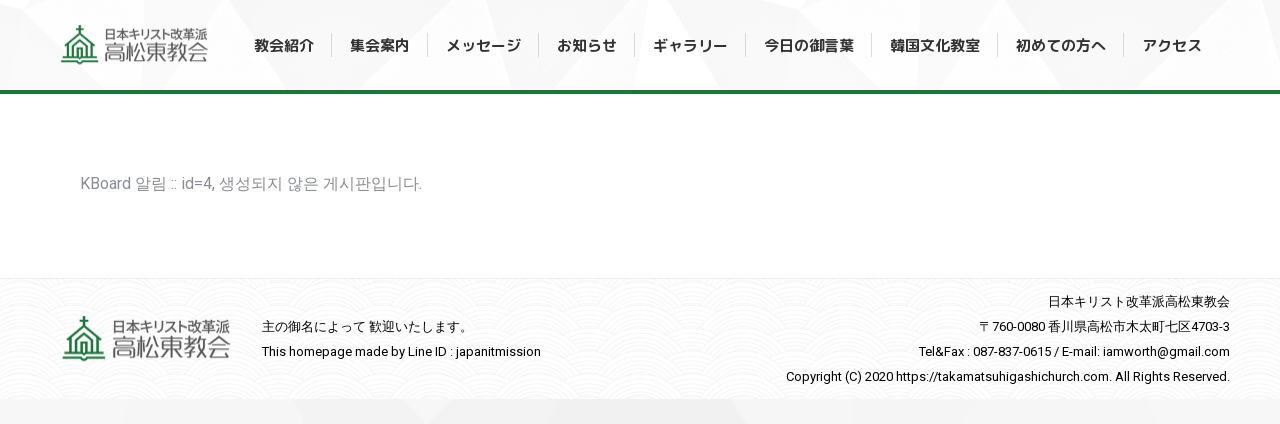

--- FILE ---
content_type: text/html; charset=UTF-8
request_url: https://takamatsuhigashichurch.com/%E3%82%B9%E3%82%B1%E3%82%B8%E3%83%A5%E3%83%BC%E3%83%AB/?mod=document&uid=80
body_size: 63302
content:
<!DOCTYPE html>
<!--[if !(IE 6) | !(IE 7) | !(IE 8)  ]><!-->
<html lang="ja" class="no-js">
<!--<![endif]-->
<head>
	<meta charset="UTF-8" />
		<meta name="viewport" content="width=device-width, initial-scale=1, maximum-scale=1, user-scalable=0">
			<link rel="profile" href="https://gmpg.org/xfn/11" />
	<meta name='robots' content='index, follow, max-image-preview:large, max-snippet:-1, max-video-preview:-1' />
	<style>img:is([sizes="auto" i], [sizes^="auto," i]) { contain-intrinsic-size: 3000px 1500px }</style>
	
	<!-- This site is optimized with the Yoast SEO plugin v26.8 - https://yoast.com/product/yoast-seo-wordpress/ -->
	<title>スケジュール - 高松東教会</title>
	<link rel="canonical" href="https://takamatsuhigashichurch.com/スケジュール/" />
	<meta property="og:locale" content="ja_JP" />
	<meta property="og:type" content="article" />
	<meta property="og:title" content="スケジュール - 高松東教会" />
	<meta property="og:url" content="https://takamatsuhigashichurch.com/スケジュール/" />
	<meta property="og:site_name" content="高松東教会" />
	<meta property="article:modified_time" content="2024-08-05T10:40:00+00:00" />
	<meta name="twitter:card" content="summary_large_image" />
	<script type="application/ld+json" class="yoast-schema-graph">{"@context":"https://schema.org","@graph":[{"@type":"WebPage","@id":"https://takamatsuhigashichurch.com/%e3%82%b9%e3%82%b1%e3%82%b8%e3%83%a5%e3%83%bc%e3%83%ab/","url":"https://takamatsuhigashichurch.com/%e3%82%b9%e3%82%b1%e3%82%b8%e3%83%a5%e3%83%bc%e3%83%ab/","name":"スケジュール - 高松東教会","isPartOf":{"@id":"https://takamatsuhigashichurch.com/#website"},"datePublished":"2020-06-24T06:10:03+00:00","dateModified":"2024-08-05T10:40:00+00:00","breadcrumb":{"@id":"https://takamatsuhigashichurch.com/%e3%82%b9%e3%82%b1%e3%82%b8%e3%83%a5%e3%83%bc%e3%83%ab/#breadcrumb"},"inLanguage":"ja","potentialAction":[{"@type":"ReadAction","target":["https://takamatsuhigashichurch.com/%e3%82%b9%e3%82%b1%e3%82%b8%e3%83%a5%e3%83%bc%e3%83%ab/"]}]},{"@type":"BreadcrumbList","@id":"https://takamatsuhigashichurch.com/%e3%82%b9%e3%82%b1%e3%82%b8%e3%83%a5%e3%83%bc%e3%83%ab/#breadcrumb","itemListElement":[{"@type":"ListItem","position":1,"name":"ホーム","item":"https://takamatsuhigashichurch.com/"},{"@type":"ListItem","position":2,"name":"スケジュール"}]},{"@type":"WebSite","@id":"https://takamatsuhigashichurch.com/#website","url":"https://takamatsuhigashichurch.com/","name":"高松東教会","description":"本キリスト改革派","publisher":{"@id":"https://takamatsuhigashichurch.com/#organization"},"potentialAction":[{"@type":"SearchAction","target":{"@type":"EntryPoint","urlTemplate":"https://takamatsuhigashichurch.com/?s={search_term_string}"},"query-input":{"@type":"PropertyValueSpecification","valueRequired":true,"valueName":"search_term_string"}}],"inLanguage":"ja"},{"@type":"Organization","@id":"https://takamatsuhigashichurch.com/#organization","name":"高松東教会","url":"https://takamatsuhigashichurch.com/","logo":{"@type":"ImageObject","inLanguage":"ja","@id":"https://takamatsuhigashichurch.com/#/schema/logo/image/","url":"https://takamatsuhigashichurch.com/wp-content/uploads/2025/01/350_logo.png","contentUrl":"https://takamatsuhigashichurch.com/wp-content/uploads/2025/01/350_logo.png","width":350,"height":109,"caption":"高松東教会"},"image":{"@id":"https://takamatsuhigashichurch.com/#/schema/logo/image/"}}]}</script>
	<!-- / Yoast SEO plugin. -->



<!-- WordPress KBoard plugin 6.6 - https://www.cosmosfarm.com/products/kboard -->
<link rel="alternate" href="https://takamatsuhigashichurch.com/wp-content/plugins/kboard/rss.php" type="application/rss+xml" title="高松東教会 &raquo; KBoard 全体フィード">
<!-- WordPress KBoard plugin 6.6 - https://www.cosmosfarm.com/products/kboard -->

<link rel='dns-prefetch' href='//t1.daumcdn.net' />
<link rel='dns-prefetch' href='//fonts.googleapis.com' />
<script>
window._wpemojiSettings = {"baseUrl":"https:\/\/s.w.org\/images\/core\/emoji\/15.0.3\/72x72\/","ext":".png","svgUrl":"https:\/\/s.w.org\/images\/core\/emoji\/15.0.3\/svg\/","svgExt":".svg","source":{"concatemoji":"https:\/\/takamatsuhigashichurch.com\/wp-includes\/js\/wp-emoji-release.min.js?ver=6.7.4"}};
/*! This file is auto-generated */
!function(i,n){var o,s,e;function c(e){try{var t={supportTests:e,timestamp:(new Date).valueOf()};sessionStorage.setItem(o,JSON.stringify(t))}catch(e){}}function p(e,t,n){e.clearRect(0,0,e.canvas.width,e.canvas.height),e.fillText(t,0,0);var t=new Uint32Array(e.getImageData(0,0,e.canvas.width,e.canvas.height).data),r=(e.clearRect(0,0,e.canvas.width,e.canvas.height),e.fillText(n,0,0),new Uint32Array(e.getImageData(0,0,e.canvas.width,e.canvas.height).data));return t.every(function(e,t){return e===r[t]})}function u(e,t,n){switch(t){case"flag":return n(e,"\ud83c\udff3\ufe0f\u200d\u26a7\ufe0f","\ud83c\udff3\ufe0f\u200b\u26a7\ufe0f")?!1:!n(e,"\ud83c\uddfa\ud83c\uddf3","\ud83c\uddfa\u200b\ud83c\uddf3")&&!n(e,"\ud83c\udff4\udb40\udc67\udb40\udc62\udb40\udc65\udb40\udc6e\udb40\udc67\udb40\udc7f","\ud83c\udff4\u200b\udb40\udc67\u200b\udb40\udc62\u200b\udb40\udc65\u200b\udb40\udc6e\u200b\udb40\udc67\u200b\udb40\udc7f");case"emoji":return!n(e,"\ud83d\udc26\u200d\u2b1b","\ud83d\udc26\u200b\u2b1b")}return!1}function f(e,t,n){var r="undefined"!=typeof WorkerGlobalScope&&self instanceof WorkerGlobalScope?new OffscreenCanvas(300,150):i.createElement("canvas"),a=r.getContext("2d",{willReadFrequently:!0}),o=(a.textBaseline="top",a.font="600 32px Arial",{});return e.forEach(function(e){o[e]=t(a,e,n)}),o}function t(e){var t=i.createElement("script");t.src=e,t.defer=!0,i.head.appendChild(t)}"undefined"!=typeof Promise&&(o="wpEmojiSettingsSupports",s=["flag","emoji"],n.supports={everything:!0,everythingExceptFlag:!0},e=new Promise(function(e){i.addEventListener("DOMContentLoaded",e,{once:!0})}),new Promise(function(t){var n=function(){try{var e=JSON.parse(sessionStorage.getItem(o));if("object"==typeof e&&"number"==typeof e.timestamp&&(new Date).valueOf()<e.timestamp+604800&&"object"==typeof e.supportTests)return e.supportTests}catch(e){}return null}();if(!n){if("undefined"!=typeof Worker&&"undefined"!=typeof OffscreenCanvas&&"undefined"!=typeof URL&&URL.createObjectURL&&"undefined"!=typeof Blob)try{var e="postMessage("+f.toString()+"("+[JSON.stringify(s),u.toString(),p.toString()].join(",")+"));",r=new Blob([e],{type:"text/javascript"}),a=new Worker(URL.createObjectURL(r),{name:"wpTestEmojiSupports"});return void(a.onmessage=function(e){c(n=e.data),a.terminate(),t(n)})}catch(e){}c(n=f(s,u,p))}t(n)}).then(function(e){for(var t in e)n.supports[t]=e[t],n.supports.everything=n.supports.everything&&n.supports[t],"flag"!==t&&(n.supports.everythingExceptFlag=n.supports.everythingExceptFlag&&n.supports[t]);n.supports.everythingExceptFlag=n.supports.everythingExceptFlag&&!n.supports.flag,n.DOMReady=!1,n.readyCallback=function(){n.DOMReady=!0}}).then(function(){return e}).then(function(){var e;n.supports.everything||(n.readyCallback(),(e=n.source||{}).concatemoji?t(e.concatemoji):e.wpemoji&&e.twemoji&&(t(e.twemoji),t(e.wpemoji)))}))}((window,document),window._wpemojiSettings);
</script>
<style id='wp-emoji-styles-inline-css'>

	img.wp-smiley, img.emoji {
		display: inline !important;
		border: none !important;
		box-shadow: none !important;
		height: 1em !important;
		width: 1em !important;
		margin: 0 0.07em !important;
		vertical-align: -0.1em !important;
		background: none !important;
		padding: 0 !important;
	}
</style>
<style id='classic-theme-styles-inline-css'>
/*! This file is auto-generated */
.wp-block-button__link{color:#fff;background-color:#32373c;border-radius:9999px;box-shadow:none;text-decoration:none;padding:calc(.667em + 2px) calc(1.333em + 2px);font-size:1.125em}.wp-block-file__button{background:#32373c;color:#fff;text-decoration:none}
</style>
<style id='global-styles-inline-css'>
:root{--wp--preset--aspect-ratio--square: 1;--wp--preset--aspect-ratio--4-3: 4/3;--wp--preset--aspect-ratio--3-4: 3/4;--wp--preset--aspect-ratio--3-2: 3/2;--wp--preset--aspect-ratio--2-3: 2/3;--wp--preset--aspect-ratio--16-9: 16/9;--wp--preset--aspect-ratio--9-16: 9/16;--wp--preset--color--black: #000000;--wp--preset--color--cyan-bluish-gray: #abb8c3;--wp--preset--color--white: #FFF;--wp--preset--color--pale-pink: #f78da7;--wp--preset--color--vivid-red: #cf2e2e;--wp--preset--color--luminous-vivid-orange: #ff6900;--wp--preset--color--luminous-vivid-amber: #fcb900;--wp--preset--color--light-green-cyan: #7bdcb5;--wp--preset--color--vivid-green-cyan: #00d084;--wp--preset--color--pale-cyan-blue: #8ed1fc;--wp--preset--color--vivid-cyan-blue: #0693e3;--wp--preset--color--vivid-purple: #9b51e0;--wp--preset--color--accent: #1a773a;--wp--preset--color--dark-gray: #111;--wp--preset--color--light-gray: #767676;--wp--preset--gradient--vivid-cyan-blue-to-vivid-purple: linear-gradient(135deg,rgba(6,147,227,1) 0%,rgb(155,81,224) 100%);--wp--preset--gradient--light-green-cyan-to-vivid-green-cyan: linear-gradient(135deg,rgb(122,220,180) 0%,rgb(0,208,130) 100%);--wp--preset--gradient--luminous-vivid-amber-to-luminous-vivid-orange: linear-gradient(135deg,rgba(252,185,0,1) 0%,rgba(255,105,0,1) 100%);--wp--preset--gradient--luminous-vivid-orange-to-vivid-red: linear-gradient(135deg,rgba(255,105,0,1) 0%,rgb(207,46,46) 100%);--wp--preset--gradient--very-light-gray-to-cyan-bluish-gray: linear-gradient(135deg,rgb(238,238,238) 0%,rgb(169,184,195) 100%);--wp--preset--gradient--cool-to-warm-spectrum: linear-gradient(135deg,rgb(74,234,220) 0%,rgb(151,120,209) 20%,rgb(207,42,186) 40%,rgb(238,44,130) 60%,rgb(251,105,98) 80%,rgb(254,248,76) 100%);--wp--preset--gradient--blush-light-purple: linear-gradient(135deg,rgb(255,206,236) 0%,rgb(152,150,240) 100%);--wp--preset--gradient--blush-bordeaux: linear-gradient(135deg,rgb(254,205,165) 0%,rgb(254,45,45) 50%,rgb(107,0,62) 100%);--wp--preset--gradient--luminous-dusk: linear-gradient(135deg,rgb(255,203,112) 0%,rgb(199,81,192) 50%,rgb(65,88,208) 100%);--wp--preset--gradient--pale-ocean: linear-gradient(135deg,rgb(255,245,203) 0%,rgb(182,227,212) 50%,rgb(51,167,181) 100%);--wp--preset--gradient--electric-grass: linear-gradient(135deg,rgb(202,248,128) 0%,rgb(113,206,126) 100%);--wp--preset--gradient--midnight: linear-gradient(135deg,rgb(2,3,129) 0%,rgb(40,116,252) 100%);--wp--preset--font-size--small: 13px;--wp--preset--font-size--medium: 20px;--wp--preset--font-size--large: 36px;--wp--preset--font-size--x-large: 42px;--wp--preset--spacing--20: 0.44rem;--wp--preset--spacing--30: 0.67rem;--wp--preset--spacing--40: 1rem;--wp--preset--spacing--50: 1.5rem;--wp--preset--spacing--60: 2.25rem;--wp--preset--spacing--70: 3.38rem;--wp--preset--spacing--80: 5.06rem;--wp--preset--shadow--natural: 6px 6px 9px rgba(0, 0, 0, 0.2);--wp--preset--shadow--deep: 12px 12px 50px rgba(0, 0, 0, 0.4);--wp--preset--shadow--sharp: 6px 6px 0px rgba(0, 0, 0, 0.2);--wp--preset--shadow--outlined: 6px 6px 0px -3px rgba(255, 255, 255, 1), 6px 6px rgba(0, 0, 0, 1);--wp--preset--shadow--crisp: 6px 6px 0px rgba(0, 0, 0, 1);}:where(.is-layout-flex){gap: 0.5em;}:where(.is-layout-grid){gap: 0.5em;}body .is-layout-flex{display: flex;}.is-layout-flex{flex-wrap: wrap;align-items: center;}.is-layout-flex > :is(*, div){margin: 0;}body .is-layout-grid{display: grid;}.is-layout-grid > :is(*, div){margin: 0;}:where(.wp-block-columns.is-layout-flex){gap: 2em;}:where(.wp-block-columns.is-layout-grid){gap: 2em;}:where(.wp-block-post-template.is-layout-flex){gap: 1.25em;}:where(.wp-block-post-template.is-layout-grid){gap: 1.25em;}.has-black-color{color: var(--wp--preset--color--black) !important;}.has-cyan-bluish-gray-color{color: var(--wp--preset--color--cyan-bluish-gray) !important;}.has-white-color{color: var(--wp--preset--color--white) !important;}.has-pale-pink-color{color: var(--wp--preset--color--pale-pink) !important;}.has-vivid-red-color{color: var(--wp--preset--color--vivid-red) !important;}.has-luminous-vivid-orange-color{color: var(--wp--preset--color--luminous-vivid-orange) !important;}.has-luminous-vivid-amber-color{color: var(--wp--preset--color--luminous-vivid-amber) !important;}.has-light-green-cyan-color{color: var(--wp--preset--color--light-green-cyan) !important;}.has-vivid-green-cyan-color{color: var(--wp--preset--color--vivid-green-cyan) !important;}.has-pale-cyan-blue-color{color: var(--wp--preset--color--pale-cyan-blue) !important;}.has-vivid-cyan-blue-color{color: var(--wp--preset--color--vivid-cyan-blue) !important;}.has-vivid-purple-color{color: var(--wp--preset--color--vivid-purple) !important;}.has-black-background-color{background-color: var(--wp--preset--color--black) !important;}.has-cyan-bluish-gray-background-color{background-color: var(--wp--preset--color--cyan-bluish-gray) !important;}.has-white-background-color{background-color: var(--wp--preset--color--white) !important;}.has-pale-pink-background-color{background-color: var(--wp--preset--color--pale-pink) !important;}.has-vivid-red-background-color{background-color: var(--wp--preset--color--vivid-red) !important;}.has-luminous-vivid-orange-background-color{background-color: var(--wp--preset--color--luminous-vivid-orange) !important;}.has-luminous-vivid-amber-background-color{background-color: var(--wp--preset--color--luminous-vivid-amber) !important;}.has-light-green-cyan-background-color{background-color: var(--wp--preset--color--light-green-cyan) !important;}.has-vivid-green-cyan-background-color{background-color: var(--wp--preset--color--vivid-green-cyan) !important;}.has-pale-cyan-blue-background-color{background-color: var(--wp--preset--color--pale-cyan-blue) !important;}.has-vivid-cyan-blue-background-color{background-color: var(--wp--preset--color--vivid-cyan-blue) !important;}.has-vivid-purple-background-color{background-color: var(--wp--preset--color--vivid-purple) !important;}.has-black-border-color{border-color: var(--wp--preset--color--black) !important;}.has-cyan-bluish-gray-border-color{border-color: var(--wp--preset--color--cyan-bluish-gray) !important;}.has-white-border-color{border-color: var(--wp--preset--color--white) !important;}.has-pale-pink-border-color{border-color: var(--wp--preset--color--pale-pink) !important;}.has-vivid-red-border-color{border-color: var(--wp--preset--color--vivid-red) !important;}.has-luminous-vivid-orange-border-color{border-color: var(--wp--preset--color--luminous-vivid-orange) !important;}.has-luminous-vivid-amber-border-color{border-color: var(--wp--preset--color--luminous-vivid-amber) !important;}.has-light-green-cyan-border-color{border-color: var(--wp--preset--color--light-green-cyan) !important;}.has-vivid-green-cyan-border-color{border-color: var(--wp--preset--color--vivid-green-cyan) !important;}.has-pale-cyan-blue-border-color{border-color: var(--wp--preset--color--pale-cyan-blue) !important;}.has-vivid-cyan-blue-border-color{border-color: var(--wp--preset--color--vivid-cyan-blue) !important;}.has-vivid-purple-border-color{border-color: var(--wp--preset--color--vivid-purple) !important;}.has-vivid-cyan-blue-to-vivid-purple-gradient-background{background: var(--wp--preset--gradient--vivid-cyan-blue-to-vivid-purple) !important;}.has-light-green-cyan-to-vivid-green-cyan-gradient-background{background: var(--wp--preset--gradient--light-green-cyan-to-vivid-green-cyan) !important;}.has-luminous-vivid-amber-to-luminous-vivid-orange-gradient-background{background: var(--wp--preset--gradient--luminous-vivid-amber-to-luminous-vivid-orange) !important;}.has-luminous-vivid-orange-to-vivid-red-gradient-background{background: var(--wp--preset--gradient--luminous-vivid-orange-to-vivid-red) !important;}.has-very-light-gray-to-cyan-bluish-gray-gradient-background{background: var(--wp--preset--gradient--very-light-gray-to-cyan-bluish-gray) !important;}.has-cool-to-warm-spectrum-gradient-background{background: var(--wp--preset--gradient--cool-to-warm-spectrum) !important;}.has-blush-light-purple-gradient-background{background: var(--wp--preset--gradient--blush-light-purple) !important;}.has-blush-bordeaux-gradient-background{background: var(--wp--preset--gradient--blush-bordeaux) !important;}.has-luminous-dusk-gradient-background{background: var(--wp--preset--gradient--luminous-dusk) !important;}.has-pale-ocean-gradient-background{background: var(--wp--preset--gradient--pale-ocean) !important;}.has-electric-grass-gradient-background{background: var(--wp--preset--gradient--electric-grass) !important;}.has-midnight-gradient-background{background: var(--wp--preset--gradient--midnight) !important;}.has-small-font-size{font-size: var(--wp--preset--font-size--small) !important;}.has-medium-font-size{font-size: var(--wp--preset--font-size--medium) !important;}.has-large-font-size{font-size: var(--wp--preset--font-size--large) !important;}.has-x-large-font-size{font-size: var(--wp--preset--font-size--x-large) !important;}
:where(.wp-block-post-template.is-layout-flex){gap: 1.25em;}:where(.wp-block-post-template.is-layout-grid){gap: 1.25em;}
:where(.wp-block-columns.is-layout-flex){gap: 2em;}:where(.wp-block-columns.is-layout-grid){gap: 2em;}
:root :where(.wp-block-pullquote){font-size: 1.5em;line-height: 1.6;}
</style>
<link rel='stylesheet' id='wppopups-base-css' href='https://takamatsuhigashichurch.com/wp-content/plugins/wp-popups-lite/src/assets/css/wppopups-base.css?ver=2.2.0.3' media='all' />
<link rel='stylesheet' id='the7-font-css' href='https://takamatsuhigashichurch.com/wp-content/themes/dt-the7/fonts/icomoon-the7-font/icomoon-the7-font.min.css?ver=12.3.0' media='all' />
<link rel='stylesheet' id='dt-web-fonts-css' href='https://fonts.googleapis.com/css?family=Roboto:400,500,600,700%7CM+PLUS+Rounded+1c:400,600,700' media='all' />
<link rel='stylesheet' id='dt-main-css' href='https://takamatsuhigashichurch.com/wp-content/themes/dt-the7/css/main.min.css?ver=12.3.0' media='all' />
<style id='dt-main-inline-css'>
body #load {
  display: block;
  height: 100%;
  overflow: hidden;
  position: fixed;
  width: 100%;
  z-index: 9901;
  opacity: 1;
  visibility: visible;
  transition: all .35s ease-out;
}
.load-wrap {
  width: 100%;
  height: 100%;
  background-position: center center;
  background-repeat: no-repeat;
  text-align: center;
  display: -ms-flexbox;
  display: -ms-flex;
  display: flex;
  -ms-align-items: center;
  -ms-flex-align: center;
  align-items: center;
  -ms-flex-flow: column wrap;
  flex-flow: column wrap;
  -ms-flex-pack: center;
  -ms-justify-content: center;
  justify-content: center;
}
.load-wrap > svg {
  position: absolute;
  top: 50%;
  left: 50%;
  transform: translate(-50%,-50%);
}
#load {
  background: var(--the7-elementor-beautiful-loading-bg,#ffffff);
  --the7-beautiful-spinner-color2: var(--the7-beautiful-spinner-color,rgba(51,51,51,0.25));
}

</style>
<link rel='stylesheet' id='the7-custom-scrollbar-css' href='https://takamatsuhigashichurch.com/wp-content/themes/dt-the7/lib/custom-scrollbar/custom-scrollbar.min.css?ver=12.3.0' media='all' />
<link rel='stylesheet' id='the7-css-vars-css' href='https://takamatsuhigashichurch.com/wp-content/uploads/the7-css/css-vars.css?ver=00d64d04ce35' media='all' />
<link rel='stylesheet' id='dt-custom-css' href='https://takamatsuhigashichurch.com/wp-content/uploads/the7-css/custom.css?ver=00d64d04ce35' media='all' />
<link rel='stylesheet' id='dt-media-css' href='https://takamatsuhigashichurch.com/wp-content/uploads/the7-css/media.css?ver=00d64d04ce35' media='all' />
<link rel='stylesheet' id='the7-mega-menu-css' href='https://takamatsuhigashichurch.com/wp-content/uploads/the7-css/mega-menu.css?ver=00d64d04ce35' media='all' />
<link rel='stylesheet' id='elementor-frontend-css' href='https://takamatsuhigashichurch.com/wp-content/plugins/elementor/assets/css/frontend.min.css?ver=3.27.6' media='all' />
<link rel='stylesheet' id='elementor-post-7-css' href='https://takamatsuhigashichurch.com/wp-content/uploads/elementor/css/post-7.css?ver=1740345387' media='all' />
<link rel='stylesheet' id='elementor-post-1362-css' href='https://takamatsuhigashichurch.com/wp-content/uploads/elementor/css/post-1362.css?ver=1740348179' media='all' />
<link rel='stylesheet' id='style-css' href='https://takamatsuhigashichurch.com/wp-content/themes/dt-the7/style.css?ver=12.3.0' media='all' />
<link rel='stylesheet' id='the7-elementor-global-css' href='https://takamatsuhigashichurch.com/wp-content/themes/dt-the7/css/compatibility/elementor/elementor-global.min.css?ver=12.3.0' media='all' />
<link rel='stylesheet' id='kboard-comments-skin-default-css' href='https://takamatsuhigashichurch.com/wp-content/plugins/kboard-comments/skin/default/style.css?ver=5.5' media='all' />
<link rel='stylesheet' id='kboard-editor-media-css' href='https://takamatsuhigashichurch.com/wp-content/plugins/kboard/template/css/editor_media.css?ver=6.6' media='all' />
<link rel='stylesheet' id='kboard-skin-default-css' href='https://takamatsuhigashichurch.com/wp-content/plugins/kboard/skin/default/style.css?ver=6.6' media='all' />
<link rel='stylesheet' id='kboard-skin-thumbnail-css' href='https://takamatsuhigashichurch.com/wp-content/plugins/kboard/skin/thumbnail/style.css?ver=6.6' media='all' />
<link rel='stylesheet' id='call-now-button-modern-style-css' href='https://takamatsuhigashichurch.com/wp-content/plugins/call-now-button/resources/style/modern.css?ver=1.5.5' media='all' />
<link rel='stylesheet' id='google-fonts-1-css' href='https://fonts.googleapis.com/css?family=Roboto%3A100%2C100italic%2C200%2C200italic%2C300%2C300italic%2C400%2C400italic%2C500%2C500italic%2C600%2C600italic%2C700%2C700italic%2C800%2C800italic%2C900%2C900italic%7CRoboto+Slab%3A100%2C100italic%2C200%2C200italic%2C300%2C300italic%2C400%2C400italic%2C500%2C500italic%2C600%2C600italic%2C700%2C700italic%2C800%2C800italic%2C900%2C900italic&#038;display=auto&#038;ver=6.7.4' media='all' />
<link rel="preconnect" href="https://fonts.gstatic.com/" crossorigin><script src="https://takamatsuhigashichurch.com/wp-includes/js/jquery/jquery.min.js?ver=3.7.1" id="jquery-core-js"></script>
<script src="https://takamatsuhigashichurch.com/wp-includes/js/jquery/jquery-migrate.min.js?ver=3.4.1" id="jquery-migrate-js"></script>
<script id="dt-above-fold-js-extra">
var dtLocal = {"themeUrl":"https:\/\/takamatsuhigashichurch.com\/wp-content\/themes\/dt-the7","passText":"To view this protected post, enter the password below:","moreButtonText":{"loading":"Loading...","loadMore":"Load more"},"postID":"1362","ajaxurl":"https:\/\/takamatsuhigashichurch.com\/wp-admin\/admin-ajax.php","REST":{"baseUrl":"https:\/\/takamatsuhigashichurch.com\/wp-json\/the7\/v1","endpoints":{"sendMail":"\/send-mail"}},"contactMessages":{"required":"One or more fields have an error. Please check and try again.","terms":"Please accept the privacy policy.","fillTheCaptchaError":"Please, fill the captcha."},"captchaSiteKey":"","ajaxNonce":"9015969dd0","pageData":{"type":"page","template":"page","layout":null},"themeSettings":{"smoothScroll":"off","lazyLoading":false,"desktopHeader":{"height":90},"ToggleCaptionEnabled":"disabled","ToggleCaption":"Navigation","floatingHeader":{"showAfter":94,"showMenu":true,"height":60,"logo":{"showLogo":true,"html":"<img class=\" preload-me\" src=\"https:\/\/takamatsuhigashichurch.com\/wp-content\/uploads\/2025\/01\/350_logo.png\" srcset=\"https:\/\/takamatsuhigashichurch.com\/wp-content\/uploads\/2025\/01\/350_logo.png 350w\" width=\"175\" height=\"54\"   sizes=\"175px\" alt=\"\u9ad8\u677e\u6771\u6559\u4f1a\" \/>","url":"https:\/\/takamatsuhigashichurch.com\/"}},"topLine":{"floatingTopLine":{"logo":{"showLogo":false,"html":""}}},"mobileHeader":{"firstSwitchPoint":992,"secondSwitchPoint":778,"firstSwitchPointHeight":60,"secondSwitchPointHeight":60,"mobileToggleCaptionEnabled":"disabled","mobileToggleCaption":"Menu"},"stickyMobileHeaderFirstSwitch":{"logo":{"html":"<img class=\" preload-me\" src=\"https:\/\/takamatsuhigashichurch.com\/wp-content\/uploads\/2025\/01\/350_logo.png\" srcset=\"https:\/\/takamatsuhigashichurch.com\/wp-content\/uploads\/2025\/01\/350_logo.png 350w\" width=\"175\" height=\"54\"   sizes=\"175px\" alt=\"\u9ad8\u677e\u6771\u6559\u4f1a\" \/>"}},"stickyMobileHeaderSecondSwitch":{"logo":{"html":"<img class=\" preload-me\" src=\"https:\/\/takamatsuhigashichurch.com\/wp-content\/uploads\/2025\/01\/350_logo.png\" srcset=\"https:\/\/takamatsuhigashichurch.com\/wp-content\/uploads\/2025\/01\/350_logo.png 350w\" width=\"175\" height=\"54\"   sizes=\"175px\" alt=\"\u9ad8\u677e\u6771\u6559\u4f1a\" \/>"}},"sidebar":{"switchPoint":992},"boxedWidth":"1280px"},"elementor":{"settings":{"container_width":0}}};
var dtShare = {"shareButtonText":{"facebook":"Share on Facebook","twitter":"Share on X","pinterest":"Pin it","linkedin":"Share on Linkedin","whatsapp":"Share on Whatsapp"},"overlayOpacity":"85"};
</script>
<script src="https://takamatsuhigashichurch.com/wp-content/themes/dt-the7/js/above-the-fold.min.js?ver=12.3.0" id="dt-above-fold-js"></script>
<link rel="https://api.w.org/" href="https://takamatsuhigashichurch.com/wp-json/" /><link rel="alternate" title="JSON" type="application/json" href="https://takamatsuhigashichurch.com/wp-json/wp/v2/pages/1362" /><meta name="generator" content="WordPress 6.7.4" />
<link rel='shortlink' href='https://takamatsuhigashichurch.com/?p=1362' />
<link rel="alternate" title="oEmbed (JSON)" type="application/json+oembed" href="https://takamatsuhigashichurch.com/wp-json/oembed/1.0/embed?url=https%3A%2F%2Ftakamatsuhigashichurch.com%2F%25e3%2582%25b9%25e3%2582%25b1%25e3%2582%25b8%25e3%2583%25a5%25e3%2583%25bc%25e3%2583%25ab%2F" />
<link rel="alternate" title="oEmbed (XML)" type="text/xml+oembed" href="https://takamatsuhigashichurch.com/wp-json/oembed/1.0/embed?url=https%3A%2F%2Ftakamatsuhigashichurch.com%2F%25e3%2582%25b9%25e3%2582%25b1%25e3%2582%25b8%25e3%2583%25a5%25e3%2583%25bc%25e3%2583%25ab%2F&#038;format=xml" />
<meta name="generator" content="Elementor 3.27.6; features: e_font_icon_svg, additional_custom_breakpoints; settings: css_print_method-external, google_font-enabled, font_display-auto">
			<style>
				.e-con.e-parent:nth-of-type(n+4):not(.e-lazyloaded):not(.e-no-lazyload),
				.e-con.e-parent:nth-of-type(n+4):not(.e-lazyloaded):not(.e-no-lazyload) * {
					background-image: none !important;
				}
				@media screen and (max-height: 1024px) {
					.e-con.e-parent:nth-of-type(n+3):not(.e-lazyloaded):not(.e-no-lazyload),
					.e-con.e-parent:nth-of-type(n+3):not(.e-lazyloaded):not(.e-no-lazyload) * {
						background-image: none !important;
					}
				}
				@media screen and (max-height: 640px) {
					.e-con.e-parent:nth-of-type(n+2):not(.e-lazyloaded):not(.e-no-lazyload),
					.e-con.e-parent:nth-of-type(n+2):not(.e-lazyloaded):not(.e-no-lazyload) * {
						background-image: none !important;
					}
				}
			</style>
			<script type="text/javascript" id="the7-loader-script">
document.addEventListener("DOMContentLoaded", function(event) {
	var load = document.getElementById("load");
	if(!load.classList.contains('loader-removed')){
		var removeLoading = setTimeout(function() {
			load.className += " loader-removed";
		}, 300);
	}
});
</script>
		<link rel="icon" href="https://takamatsuhigashichurch.com/wp-content/uploads/2020/06/cropped-512_512-32x32.png" sizes="32x32" />
<link rel="icon" href="https://takamatsuhigashichurch.com/wp-content/uploads/2020/06/cropped-512_512-192x192.png" sizes="192x192" />
<link rel="apple-touch-icon" href="https://takamatsuhigashichurch.com/wp-content/uploads/2020/06/cropped-512_512-180x180.png" />
<meta name="msapplication-TileImage" content="https://takamatsuhigashichurch.com/wp-content/uploads/2020/06/cropped-512_512-270x270.png" />
<style type="text/css">#kboard-default-latest table .kboard-latest-title  a:hover {font-size:14px; text-decoration:underline; color: #1A52A0;  }
#kboard-default-latest table .kboard-latest-title a { font-size: 14px; }
#kboard-default-latest table .kboard-latest-title  a { text-decoration: none; color: black;  }


.kboard-latest-date{ display: none; }
thead .kboard-latest-title { display: none; }
thead .kboard-latest-date { display: none; }
.kboard-latest-title { color: black; }
.kboard-latest-title a { color: black; }
.kboard-latest-date { color: black; }


#kboard-default-document .kboard-content .content-view { color: black; }
#kboard-thumbnail-document .kboard-content .content-view { color: black; }
#kboard-default-document .kboard-content .content-view { color: black; }
#kboard-thumbnail-document .kboard-content .content-view { color: black; }

.kboard-mobile-contents span:nth-child(5) { display: none !important; }
.kboard-mobile-contents span:nth-child(6) { display: none !important; }

.kboard-list-vote{display:none;}

------</style><style id='the7-custom-inline-css' type='text/css'>
.sub-nav .menu-item i.fa,
.sub-nav .menu-item i.fas,
.sub-nav .menu-item i.far,
.sub-nav .menu-item i.fab {
	text-align: center;
	width: 1.25em;
}
</style>
</head>
<body id="the7-body" class="page-template-default page page-id-1362 wp-custom-logo wp-embed-responsive title-off dt-responsive-on right-mobile-menu-close-icon ouside-menu-close-icon mobile-hamburger-close-bg-enable mobile-hamburger-close-bg-hover-enable  rotate-medium-mobile-menu-close-icon fade-medium-menu-close-icon srcset-enabled btn-flat custom-btn-color custom-btn-hover-color phantom-sticky phantom-shadow-decoration phantom-custom-logo-on sticky-mobile-header top-header first-switch-logo-right first-switch-menu-left second-switch-logo-center second-switch-menu-right layzr-loading-on popup-message-style the7-ver-12.3.0 elementor-default elementor-kit-7 elementor-page elementor-page-1362">
<!-- The7 12.3.0 -->
<div id="load" class="spinner-loader">
	<div class="load-wrap"><style type="text/css">
    [class*="the7-spinner-animate-"]{
        animation: spinner-animation 1s cubic-bezier(1,1,1,1) infinite;
        x:46.5px;
        y:40px;
        width:7px;
        height:20px;
        fill:var(--the7-beautiful-spinner-color2);
        opacity: 0.2;
    }
    .the7-spinner-animate-2{
        animation-delay: 0.083s;
    }
    .the7-spinner-animate-3{
        animation-delay: 0.166s;
    }
    .the7-spinner-animate-4{
         animation-delay: 0.25s;
    }
    .the7-spinner-animate-5{
         animation-delay: 0.33s;
    }
    .the7-spinner-animate-6{
         animation-delay: 0.416s;
    }
    .the7-spinner-animate-7{
         animation-delay: 0.5s;
    }
    .the7-spinner-animate-8{
         animation-delay: 0.58s;
    }
    .the7-spinner-animate-9{
         animation-delay: 0.666s;
    }
    .the7-spinner-animate-10{
         animation-delay: 0.75s;
    }
    .the7-spinner-animate-11{
        animation-delay: 0.83s;
    }
    .the7-spinner-animate-12{
        animation-delay: 0.916s;
    }
    @keyframes spinner-animation{
        from {
            opacity: 1;
        }
        to{
            opacity: 0;
        }
    }
</style>
<svg width="75px" height="75px" xmlns="http://www.w3.org/2000/svg" viewBox="0 0 100 100" preserveAspectRatio="xMidYMid">
	<rect class="the7-spinner-animate-1" rx="5" ry="5" transform="rotate(0 50 50) translate(0 -30)"></rect>
	<rect class="the7-spinner-animate-2" rx="5" ry="5" transform="rotate(30 50 50) translate(0 -30)"></rect>
	<rect class="the7-spinner-animate-3" rx="5" ry="5" transform="rotate(60 50 50) translate(0 -30)"></rect>
	<rect class="the7-spinner-animate-4" rx="5" ry="5" transform="rotate(90 50 50) translate(0 -30)"></rect>
	<rect class="the7-spinner-animate-5" rx="5" ry="5" transform="rotate(120 50 50) translate(0 -30)"></rect>
	<rect class="the7-spinner-animate-6" rx="5" ry="5" transform="rotate(150 50 50) translate(0 -30)"></rect>
	<rect class="the7-spinner-animate-7" rx="5" ry="5" transform="rotate(180 50 50) translate(0 -30)"></rect>
	<rect class="the7-spinner-animate-8" rx="5" ry="5" transform="rotate(210 50 50) translate(0 -30)"></rect>
	<rect class="the7-spinner-animate-9" rx="5" ry="5" transform="rotate(240 50 50) translate(0 -30)"></rect>
	<rect class="the7-spinner-animate-10" rx="5" ry="5" transform="rotate(270 50 50) translate(0 -30)"></rect>
	<rect class="the7-spinner-animate-11" rx="5" ry="5" transform="rotate(300 50 50) translate(0 -30)"></rect>
	<rect class="the7-spinner-animate-12" rx="5" ry="5" transform="rotate(330 50 50) translate(0 -30)"></rect>
</svg></div>
</div>
<div id="page" >
	<a class="skip-link screen-reader-text" href="#content">Skip to content</a>

<div class="masthead inline-header center widgets full-height dividers line-decoration shadow-mobile-header-decoration x-move-mobile-icon mobile-menu-icon-hover-border-enable dt-parent-menu-clickable show-sub-menu-on-hover show-device-logo show-mobile-logo"  role="banner">

	<div class="top-bar full-width-line top-bar-line-hide">
	<div class="top-bar-bg" ></div>
	<div class="mini-widgets left-widgets"></div><div class="right-widgets mini-widgets"><div class="text-area hide-on-desktop hide-on-first-switch in-menu-second-switch"><p>私たちの教会は、エホバの証人・モルモン教・旧統一教会とは一切関係ありません。</p>
</div></div></div>

	<header class="header-bar">

		<div class="branding">
	<div id="site-title" class="assistive-text">高松東教会</div>
	<div id="site-description" class="assistive-text">本キリスト改革派</div>
	<a class="" href="https://takamatsuhigashichurch.com/"><img class=" preload-me" src="https://takamatsuhigashichurch.com/wp-content/uploads/2025/01/350_logo.png" srcset="https://takamatsuhigashichurch.com/wp-content/uploads/2025/01/350_logo.png 350w" width="175" height="54"   sizes="175px" alt="高松東教会" /><img class="mobile-logo preload-me" src="https://takamatsuhigashichurch.com/wp-content/uploads/2025/01/350_logo.png" srcset="https://takamatsuhigashichurch.com/wp-content/uploads/2025/01/350_logo.png 350w" width="175" height="54"   sizes="175px" alt="高松東教会" /></a></div>

		<ul id="primary-menu" class="main-nav underline-decoration from-centre-line"><li class="menu-item menu-item-type-post_type menu-item-object-page menu-item-49 first depth-0"><a href='https://takamatsuhigashichurch.com/%e6%95%99%e4%bc%9a%e7%b4%b9%e4%bb%8b/' data-level='1'><span class="menu-item-text"><span class="menu-text">教会紹介</span></span></a></li> <li class="menu-item menu-item-type-post_type menu-item-object-page menu-item-53 depth-0"><a href='https://takamatsuhigashichurch.com/%e9%9b%86%e4%bc%9a%e6%a1%88%e5%86%85/' data-level='1'><span class="menu-item-text"><span class="menu-text">集会案内</span></span></a></li> <li class="menu-item menu-item-type-post_type menu-item-object-page menu-item-56 depth-0"><a href='https://takamatsuhigashichurch.com/message/' data-level='1'><span class="menu-item-text"><span class="menu-text">メッセージ</span></span></a></li> <li class="menu-item menu-item-type-post_type menu-item-object-page menu-item-59 depth-0"><a href='https://takamatsuhigashichurch.com/notice/' data-level='1'><span class="menu-item-text"><span class="menu-text">お知らせ</span></span></a></li> <li class="menu-item menu-item-type-post_type menu-item-object-page menu-item-62 depth-0"><a href='https://takamatsuhigashichurch.com/photo-gallery/' data-level='1'><span class="menu-item-text"><span class="menu-text">ギャラリー</span></span></a></li> <li class="menu-item menu-item-type-post_type menu-item-object-page menu-item-8501 depth-0"><a href='https://takamatsuhigashichurch.com/migotoba/' data-level='1'><span class="menu-item-text"><span class="menu-text">今日の御言葉</span></span></a></li> <li class="menu-item menu-item-type-custom menu-item-object-custom menu-item-has-children menu-item-1367 has-children depth-0"><a data-level='1'><span class="menu-item-text"><span class="menu-text">韓国文化教室</span></span></a><ul class="sub-nav hover-style-bg level-arrows-on"><li class="menu-item menu-item-type-post_type menu-item-object-page menu-item-554 first depth-1"><a href='https://takamatsuhigashichurch.com/%e9%9f%93%e5%9b%bd%e6%96%99%e7%90%86%e6%95%99%e5%ae%a4/' data-level='2'><span class="menu-item-text"><span class="menu-text">韓国料理教室</span></span></a></li> <li class="menu-item menu-item-type-custom menu-item-object-custom menu-item-1368 depth-1"><a href='https://takamatsuhigashi.sakura.ne.jp/notice/?uid=28&#038;mod=document' data-level='2'><span class="menu-item-text"><span class="menu-text">韓国語教室</span></span></a></li> </ul></li> <li class="menu-item menu-item-type-post_type menu-item-object-page menu-item-67 depth-0"><a href='https://takamatsuhigashichurch.com/%e5%88%9d%e3%82%81%e3%81%a6%e3%81%ae%e6%96%b9%e3%81%b8/' data-level='1'><span class="menu-item-text"><span class="menu-text">初めての方へ</span></span></a></li> <li class="menu-item menu-item-type-post_type menu-item-object-page menu-item-68 last depth-0"><a href='https://takamatsuhigashichurch.com/%e3%82%a2%e3%82%af%e3%82%bb%e3%82%b9/' data-level='1'><span class="menu-item-text"><span class="menu-text">アクセス</span></span></a></li> </ul>
		
	</header>

</div>
<div role="navigation" aria-label="Main Menu" class="dt-mobile-header mobile-menu-show-divider">
	<div class="dt-close-mobile-menu-icon" aria-label="Close" role="button" tabindex="0"><div class="close-line-wrap"><span class="close-line"></span><span class="close-line"></span><span class="close-line"></span></div></div>	<ul id="mobile-menu" class="mobile-main-nav">
		<li class="menu-item menu-item-type-post_type menu-item-object-page menu-item-49 first depth-0"><a href='https://takamatsuhigashichurch.com/%e6%95%99%e4%bc%9a%e7%b4%b9%e4%bb%8b/' data-level='1'><span class="menu-item-text"><span class="menu-text">教会紹介</span></span></a></li> <li class="menu-item menu-item-type-post_type menu-item-object-page menu-item-53 depth-0"><a href='https://takamatsuhigashichurch.com/%e9%9b%86%e4%bc%9a%e6%a1%88%e5%86%85/' data-level='1'><span class="menu-item-text"><span class="menu-text">集会案内</span></span></a></li> <li class="menu-item menu-item-type-post_type menu-item-object-page menu-item-56 depth-0"><a href='https://takamatsuhigashichurch.com/message/' data-level='1'><span class="menu-item-text"><span class="menu-text">メッセージ</span></span></a></li> <li class="menu-item menu-item-type-post_type menu-item-object-page menu-item-59 depth-0"><a href='https://takamatsuhigashichurch.com/notice/' data-level='1'><span class="menu-item-text"><span class="menu-text">お知らせ</span></span></a></li> <li class="menu-item menu-item-type-post_type menu-item-object-page menu-item-62 depth-0"><a href='https://takamatsuhigashichurch.com/photo-gallery/' data-level='1'><span class="menu-item-text"><span class="menu-text">ギャラリー</span></span></a></li> <li class="menu-item menu-item-type-post_type menu-item-object-page menu-item-8501 depth-0"><a href='https://takamatsuhigashichurch.com/migotoba/' data-level='1'><span class="menu-item-text"><span class="menu-text">今日の御言葉</span></span></a></li> <li class="menu-item menu-item-type-custom menu-item-object-custom menu-item-has-children menu-item-1367 has-children depth-0"><a data-level='1'><span class="menu-item-text"><span class="menu-text">韓国文化教室</span></span></a><ul class="sub-nav hover-style-bg level-arrows-on"><li class="menu-item menu-item-type-post_type menu-item-object-page menu-item-554 first depth-1"><a href='https://takamatsuhigashichurch.com/%e9%9f%93%e5%9b%bd%e6%96%99%e7%90%86%e6%95%99%e5%ae%a4/' data-level='2'><span class="menu-item-text"><span class="menu-text">韓国料理教室</span></span></a></li> <li class="menu-item menu-item-type-custom menu-item-object-custom menu-item-1368 depth-1"><a href='https://takamatsuhigashi.sakura.ne.jp/notice/?uid=28&#038;mod=document' data-level='2'><span class="menu-item-text"><span class="menu-text">韓国語教室</span></span></a></li> </ul></li> <li class="menu-item menu-item-type-post_type menu-item-object-page menu-item-67 depth-0"><a href='https://takamatsuhigashichurch.com/%e5%88%9d%e3%82%81%e3%81%a6%e3%81%ae%e6%96%b9%e3%81%b8/' data-level='1'><span class="menu-item-text"><span class="menu-text">初めての方へ</span></span></a></li> <li class="menu-item menu-item-type-post_type menu-item-object-page menu-item-68 last depth-0"><a href='https://takamatsuhigashichurch.com/%e3%82%a2%e3%82%af%e3%82%bb%e3%82%b9/' data-level='1'><span class="menu-item-text"><span class="menu-text">アクセス</span></span></a></li> 	</ul>
	<div class='mobile-mini-widgets-in-menu'></div>
</div>



<div id="main" class="sidebar-none sidebar-divider-vertical">

	
	<div class="main-gradient"></div>
	<div class="wf-wrap">
	<div class="wf-container-main">

	


	<div id="content" class="content" role="main">

				<div data-elementor-type="wp-page" data-elementor-id="1362" class="elementor elementor-1362" data-elementor-post-type="page">
						<section class="elementor-section elementor-top-section elementor-element elementor-element-8b4e890 elementor-section-boxed elementor-section-height-default elementor-section-height-default" data-id="8b4e890" data-element_type="section">
						<div class="elementor-container elementor-column-gap-default">
					<div class="elementor-column elementor-col-100 elementor-top-column elementor-element elementor-element-f9ded06" data-id="f9ded06" data-element_type="column">
			<div class="elementor-widget-wrap elementor-element-populated">
						<div class="elementor-element elementor-element-12f68cc elementor-widget elementor-widget-shortcode" data-id="12f68cc" data-element_type="widget" data-widget_type="shortcode.default">
				<div class="elementor-widget-container">
							<div class="elementor-shortcode">KBoard 알림 :: id=4, 생성되지 않은 게시판입니다.</div>
						</div>
				</div>
					</div>
		</div>
					</div>
		</section>
				</div>
		
	</div><!-- #content -->

	


			</div><!-- .wf-container -->
		</div><!-- .wf-wrap -->

	
	</div><!-- #main -->

	


	<!-- !Footer -->
	<footer id="footer" class="footer solid-bg footer-outline-decoration">

		
<!-- !Bottom-bar -->
<div id="bottom-bar" class="logo-left" role="contentinfo">
    <div class="wf-wrap">
        <div class="wf-container-bottom">

			<div id="branding-bottom"><a class="" href="https://takamatsuhigashichurch.com/"><img class=" preload-me" src="https://takamatsuhigashichurch.com/wp-content/uploads/2020/06/400_logo.png" srcset="https://takamatsuhigashichurch.com/wp-content/uploads/2020/06/400_logo.png 400w" width="200" height="62"   sizes="200px" alt="高松東教会" /></a></div>
                <div class="wf-float-left">

					主の御名によって 歓迎いたします。<br>
This homepage made by Line ID : japanitmission
                </div>

			
            <div class="wf-float-right">

				<div class="bottom-text-block"><p>日本キリスト改革派高松東教会<br />
〒760-0080 香川県高松市木太町七区4703-3<br />
Tel&Fax : 087-837-0615 / E-mail: iamworth@gmail.com<br />
Copyright (C) 2020 https://takamatsuhigashichurch.com. All Rights Reserved.</p>
</div>
            </div>

        </div><!-- .wf-container-bottom -->
    </div><!-- .wf-wrap -->
</div><!-- #bottom-bar -->
	</footer><!-- #footer -->

<a href="#" class="scroll-top"><svg version="1.1" id="Layer_1" xmlns="http://www.w3.org/2000/svg" xmlns:xlink="http://www.w3.org/1999/xlink" x="0px" y="0px"
	 viewBox="0 0 16 16" style="enable-background:new 0 0 16 16;" xml:space="preserve">
<path d="M11.7,6.3l-3-3C8.5,3.1,8.3,3,8,3c0,0,0,0,0,0C7.7,3,7.5,3.1,7.3,3.3l-3,3c-0.4,0.4-0.4,1,0,1.4c0.4,0.4,1,0.4,1.4,0L7,6.4
	V12c0,0.6,0.4,1,1,1s1-0.4,1-1V6.4l1.3,1.3c0.4,0.4,1,0.4,1.4,0C11.9,7.5,12,7.3,12,7S11.9,6.5,11.7,6.3z"/>
</svg><span class="screen-reader-text">Go to Top</span></a>

</div><!-- #page -->

<div class="wppopups-whole" style="display: none"></div>			<script>
				const lazyloadRunObserver = () => {
					const lazyloadBackgrounds = document.querySelectorAll( `.e-con.e-parent:not(.e-lazyloaded)` );
					const lazyloadBackgroundObserver = new IntersectionObserver( ( entries ) => {
						entries.forEach( ( entry ) => {
							if ( entry.isIntersecting ) {
								let lazyloadBackground = entry.target;
								if( lazyloadBackground ) {
									lazyloadBackground.classList.add( 'e-lazyloaded' );
								}
								lazyloadBackgroundObserver.unobserve( entry.target );
							}
						});
					}, { rootMargin: '200px 0px 200px 0px' } );
					lazyloadBackgrounds.forEach( ( lazyloadBackground ) => {
						lazyloadBackgroundObserver.observe( lazyloadBackground );
					} );
				};
				const events = [
					'DOMContentLoaded',
					'elementor/lazyload/observe',
				];
				events.forEach( ( event ) => {
					document.addEventListener( event, lazyloadRunObserver );
				} );
			</script>
			<!-- Call Now Button 1.5.5 (https://callnowbutton.com) [renderer:modern]-->
<a aria-label="Call Now Button" href="tel:0878370615" id="callnowbutton" class="call-now-button  cnb-zoom-100  cnb-zindex-10  cnb-single cnb-left cnb-displaymode cnb-displaymode-mobile-only" style="background-image:url([data-uri]); background-color:#1ca515;" onclick='return gtag_report_conversion("tel:0878370615");'><span>Call Now Button</span></a><script src="https://takamatsuhigashichurch.com/wp-content/themes/dt-the7/js/compatibility/elementor/frontend-common.min.js?ver=12.3.0" id="the7-elementor-frontend-common-js"></script>
<script src="https://takamatsuhigashichurch.com/wp-content/themes/dt-the7/js/main.min.js?ver=12.3.0" id="dt-main-js"></script>
<script src="https://takamatsuhigashichurch.com/wp-includes/js/dist/hooks.min.js?ver=4d63a3d491d11ffd8ac6" id="wp-hooks-js"></script>
<script id="wppopups-js-extra">
var wppopups_vars = {"is_admin":"","ajax_url":"https:\/\/takamatsuhigashichurch.com\/wp-admin\/admin-ajax.php","pid":"1362","is_front_page":"","is_blog_page":"","is_category":"","site_url":"https:\/\/takamatsuhigashichurch.com","is_archive":"","is_search":"","is_singular":"1","is_preview":"","facebook":"","twitter":"","val_required":"This field is required.","val_url":"Please enter a valid URL.","val_email":"Please enter a valid email address.","val_number":"Please enter a valid number.","val_checklimit":"You have exceeded the number of allowed selections: {#}.","val_limit_characters":"{count} of {limit} max characters.","val_limit_words":"{count} of {limit} max words.","disable_form_reopen":"__return_false"};
</script>
<script src="https://takamatsuhigashichurch.com/wp-content/plugins/wp-popups-lite/src/assets/js/wppopups.js?ver=2.2.0.3" id="wppopups-js"></script>
<script src="https://takamatsuhigashichurch.com/wp-content/themes/dt-the7/js/legacy.min.js?ver=12.3.0" id="dt-legacy-js"></script>
<script src="https://takamatsuhigashichurch.com/wp-content/themes/dt-the7/lib/jquery-mousewheel/jquery-mousewheel.min.js?ver=12.3.0" id="jquery-mousewheel-js"></script>
<script src="https://takamatsuhigashichurch.com/wp-content/themes/dt-the7/lib/custom-scrollbar/custom-scrollbar.min.js?ver=12.3.0" id="the7-custom-scrollbar-js"></script>
<script id="kboard-script-js-extra">
var kboard_settings = {"version":"6.6","home_url":"\/","site_url":"\/","post_url":"https:\/\/takamatsuhigashichurch.com\/wp-admin\/admin-post.php","ajax_url":"https:\/\/takamatsuhigashichurch.com\/wp-admin\/admin-ajax.php","plugin_url":"https:\/\/takamatsuhigashichurch.com\/wp-content\/plugins\/kboard","media_group":"69792543855e3","view_iframe":"","locale":"ja","ajax_security":"0ed7164c1b"};
var kboard_localize_strings = {"kboard_add_media":"KBoard\u30e1\u30c7\u30a3\u30a2\u3092\u8ffd\u52a0","next":"\u6b21\u3078","prev":"\u524d\u3078","required":"%s\u306f\u5fc5\u9808\u3067\u3059.","please_enter_the_title":"\u30bf\u30a4\u30c8\u30eb\u3092\u5165\u529b\u3057\u3066\u304f\u3060\u3055\u3044\u3002","please_enter_the_author":"\u6295\u7a3f\u8005\u3092\u5165\u529b\u3057\u3066\u304f\u3060\u3055\u3044\u3002","please_enter_the_password":"\u30d1\u30b9\u30ef\u30fc\u30c9\u3092\u5165\u529b\u3057\u3066\u304f\u3060\u3055\u3044\u3002\u3002","please_enter_the_CAPTCHA":"\u30bb\u30ad\u30e5\u30ea\u30c6\u30a3\u30fc\u30ca\u30f3\u30d0\u30fc\u3092\u5165\u529b\u3057\u3066\u304f\u3060\u3055\u3044\u3002","please_enter_the_name":"\u540d\u524d\u3092\u5165\u529b\u3057\u3066\u304f\u3060\u3055\u3044\u3002","please_enter_the_email":"\u30e1\u30fc\u30eb\u3092\u5165\u529b\u3057\u3066\u304f\u3060\u3055\u3044\u3002","you_have_already_voted":"\u3059\u3067\u306b\u6295\u7968\u3057\u307e\u3057\u305f\u3002","please_wait":"\u5f85\u3063\u3066\u304f\u3060\u3055\u3044\u3002","newest":"\u6700\u65b0\u9806","best":"\u63a8\u85a6\u9806","updated":"\u66f4\u65b0\u9806","viewed":"\u7167\u4f1a\u9806","yes":"\u306f\u3044","no":"\u3044\u3044\u3048","did_it_help":"\u5f79\u306b\u7acb\u3061\u307e\u3057\u305f\u304b?","hashtag":"\u30cf\u30c3\u30b7\u30e5\u30bf\u30b0","tag":"\u30bf\u30b0","add_a_tag":"\u30bf\u30b0\u3092\u8ffd\u52a0\u3059\u308b","removing_tag":"\u30bf\u30b0\u3092\u524a\u9664\u3059\u308b","changes_you_made_may_not_be_saved":"\u5909\u66f4\u4e8b\u9805\u304c\u4fdd\u5b58\u3055\u308c\u306a\u3044\u3053\u3068\u304c\u3042\u308a\u307e\u3059\u3002","name":"\u540d\u524d","email":"E\u30e1\u30fc\u30eb","address":"\u4f4f\u6240","address_2":"\u4f4f\u6240 2","postcode":"\u90f5\u4fbf\u756a\u53f7","phone_number":"\u643a\u5e2f\u756a\u53f7","mobile_phone":"\u643a\u5e2f\u756a\u53f7","phone":"\u643a\u5e2f\u756a\u53f7","company_name":"\u4f1a\u793e\u540d","vat_number":"\u4e8b\u696d\u8005\u767b\u9332\u756a\u53f7","bank_account":"\u9280\u884c\u53e3\u5ea7\u756a\u53f7","name_of_deposit":"\u5165\u91d1\u8005\u540d","find":"\u691c\u7d22","rate":"\u8a55\u4fa1","ratings":"\u8a55\u4fa1","waiting":"\u5f85\u6a5f","complete":"\u5b8c\u4e86","question":"\u8cea\u554f","answer":"\u56de\u7b54","notify_me_of_new_comments_via_email":"\u96fb\u5b50\u30e1\u30fc\u30eb\u3067\u65b0\u3057\u3044\u30b3\u30e1\u30f3\u30c8\u306e\u901a\u77e5\u3092\u53d7\u3051\u53d6\u308b","ask_question":"\u8cea\u554f\u3059\u308b\u3053\u3068","categories":"\u30ab\u30c6\u30b4\u30ea","pages":"\u30da\u30fc\u30b8","all_products":"\u5168\u4f53\u5546\u54c1","your_orders":"\u6ce8\u6587\u7167\u4f1a","your_sales":"\u8ca9\u58f2\u7167\u4f1a","my_orders":"\u6ce8\u6587\u7167\u4f1a","my_sales":"\u8ca9\u58f2\u7167\u4f1a","new_product":"\u5546\u54c1\u767b\u9332","edit_product":"\u5546\u54c1\u4fee\u6b63","delete_product":"\u5546\u54c1\u524a\u9664","seller":"\u8ca9\u58f2\u8005","period":"\u671f\u9593","period_of_use":"\u4f7f\u7528\u671f\u9593","last_updated":"\u30a2\u30c3\u30d7\u30c7\u30fc\u30c8\u306e\u65e5\u4ed8","list_price":"\u6b63\u5e38\u4fa1\u683c","price":"\u8ca9\u58f2\u4fa1\u683c","total_price":"\u7dcf\u4fa1\u984d","amount":"\u6c7a\u6e08\u91d1\u984d","quantity":"\u6570\u91cf","use_points":"\u30dd\u30a4\u30f3\u30c8\u306e\u4f7f\u7528","my_points":"\u79c1\u306e\u30dd\u30a4\u30f3\u30c8","available_points":"\u4f7f\u7528\u53ef\u80fd\u30dd\u30a4\u30f3\u30c8","apply_points":"\u30dd\u30a4\u30f3\u30c8\u4f7f\u7528","buy_it_now":"\u5373\u8cfc\u5165","sold_out":"\u54c1\u5207\u308c","for_free":"\u7121\u6599","pay_s":"%s\u306e\u6c7a\u6e08","payment_method":"\u6c7a\u6e08\u624b\u6bb5","credit_card":"\u30af\u30ec\u30b8\u30c3\u30c8\u30ab\u30fc\u30c9","make_a_deposit":"\u9810\u91d1\u3057\u307e\u3059","reward_point":"\u5831\u916c\u30dd\u30a4\u30f3\u30c8","download_expiry":"\u30c0\u30a6\u30f3\u30ed\u30fc\u30c9\u6e80\u4e86","checkout":"\u30c1\u30a7\u30c3\u30af\u30a2\u30a6\u30c8","buyer_information":"\u6ce8\u6587\u8005\u60c5\u5831","applying_cash_receipts":"\u73fe\u91d1\u9818\u53ce\u8a3c\u306e\u7533\u8acb","applying_cash_receipt":"\u73fe\u91d1\u9818\u53ce\u8a3c\u306e\u7533\u8acb","cash_receipt":"\u73fe\u91d1\u9818\u53ce\u8a3c","privacy_policy":"\u500b\u4eba\u60c5\u5831\u653f\u7b56","i_agree_to_the_privacy_policy":"\u500b\u4eba\u60c5\u5831\u30dd\u30ea\u30b7\u30fc\u306b\u540c\u610f\u3057\u307e\u3059\u3002","i_confirm_the_terms_of_the_transaction_and_agree_to_the_payment_process":"\u53d6\u5f15\u6761\u4ef6\u3092\u78ba\u8a8d\u3057\u3066\u304a\u308a\u3001\u6c7a\u6e08\u63a8\u9032\u306b\u540c\u610f\u3057\u307e\u3059\u3002","today":"\u4eca\u65e5","yesterday":"\u6628\u65e5","this_month":"\u4eca\u6708","last_month":"\u5148\u6708","last_30_days":"\u6700\u8fd130\u65e5","agree":"\u8cdb\u6210","disagree":"\u53cd\u5bfe","opinion":"\u610f\u898b","comment":"\u30b3\u30e1\u30f3\u30c8","comments":"\u30b3\u30e1\u30f3\u30c8","your_order_has_been_cancelled":"\u6ce8\u6587\u304c\u30ad\u30e3\u30f3\u30bb\u30eb\u306b\u306a\u308a\u307e\u3057\u305f\u3002","order_information_has_been_changed":"\u6ce8\u6587\u60c5\u5831\u304c\u5909\u66f4\u3055\u308c\u307e\u3057\u305f\u3002","order_date":"\u6ce8\u6587\u65e5","point_payment":"\u30dd\u30a4\u30f3\u30c8\u6c7a\u6e08","cancel_point_payment":"\u30dd\u30a4\u30f3\u30c8\u6c7a\u6e08\u30ad\u30e3\u30f3\u30bb\u30eb","paypal":"\u30da\u30a4\u30d1\u30eb","point":"\u30dd\u30a4\u30f3\u30c8","zipcode":"\u90f5\u4fbf\u756a\u53f7","this_year":"\u4eca\u5e74","last_year":"\u6628\u5e74","period_total":"\u671f\u9593\u5408\u8a08","total_revenue":"\u5168\u4f53\u53ce\u76ca","terms_of_service":"\u5229\u7528\u898f\u7d04","i_agree_to_the_terms_of_service":"\u5229\u7528\u7d04\u6b3e\u306b\u540c\u610f\u3057\u307e\u3059\u3002","your_shopping_cart_is_empty":"\u8cb7\u3044\u7269\u304b\u3054\u304c\u7a7a\u3044\u3066\u3044\u307e\u3059\uff01","category":"\u30ab\u30c6\u30b4\u30ea","select":"\u9078\u629e","category_select":"\u30ab\u30c6\u30b4\u30ea\u30fc\u9078\u629e","information":"\u60c5\u5831","telephone":"\u96fb\u8a71\u756a\u53f7","items":"\u54c1\u76ee","total_amount":"\u5408\u8a08\u91d1\u984d","total_quantity":"\u7dcf\u6570\u91cf","make_payment":"\u304a\u652f\u6255\u3044","add":"\u8ffd\u52a0","close":"\u9589\u3081"};
var kboard_comments_localize_strings = {"reply":"\u5fdc\u7b54","cancel":"\u30ad\u30e3\u30f3\u30bb\u30eb","please_enter_the_author":"\u8457\u8005\u3092\u5165\u529b\u3057\u3066\u304f\u3060\u3055\u3044\u3002","please_enter_the_password":"\u30d1\u30b9\u30ef\u30fc\u30c9\u3092\u5165\u529b\u3057\u3066\u304f\u3060\u3055\u3044\u3002","please_enter_the_CAPTCHA":"CAPTCHA\u3092\u5165\u529b\u3057\u3066\u304f\u3060\u3055\u3044\u3002","please_enter_the_content":"\u5185\u5bb9\u3092\u5165\u529b\u3057\u3066\u304f\u3060\u3055\u3044\u3002","are_you_sure_you_want_to_delete":"\u3042\u306a\u305f\u304c\u524a\u9664\u3057\u3066\u3082\u3088\u308d\u3057\u3044\u3067\u3059\u304b\uff1f","please_wait":"\u5f85\u3063\u3066\u304f\u3060\u3055\u3044\u3002","name":"\u540d\u524d","email":"E\u30e1\u30fc\u30eb","address":"\u4f4f\u6240","postcode":"\u90f5\u4fbf\u756a\u53f7","phone_number":"\u9023\u7d61\u5148","find":"\u691c\u7d22","rate":"\u8a55\u4fa1","ratings":"\u8a55\u4fa1","waiting":"\u5f85\u6a5f","complete":"\u5b8c\u4e86","question":"\u8cea\u554f","answer":"\u56de\u7b54","notify_me_of_new_comments_via_email":"\u96fb\u5b50\u30e1\u30fc\u30eb\u3067\u65b0\u3057\u3044\u30b3\u30e1\u30f3\u30c8\u306e\u901a\u77e5\u3092\u53d7\u3051\u53d6\u308b","comment":"\u30b3\u30e1\u30f3\u30c8","comments":"\u30b3\u30e1\u30f3\u30c8"};
</script>
<script src="https://takamatsuhigashichurch.com/wp-content/plugins/kboard/template/js/script.js?ver=6.6" id="kboard-script-js"></script>
<script src="//t1.daumcdn.net/mapjsapi/bundle/postcode/prod/postcode.v2.js" id="daum-postcode-js"></script>
<script src="https://takamatsuhigashichurch.com/wp-content/plugins/elementor-pro/assets/js/webpack-pro.runtime.min.js?ver=3.27.4" id="elementor-pro-webpack-runtime-js"></script>
<script src="https://takamatsuhigashichurch.com/wp-content/plugins/elementor/assets/js/webpack.runtime.min.js?ver=3.27.6" id="elementor-webpack-runtime-js"></script>
<script src="https://takamatsuhigashichurch.com/wp-content/plugins/elementor/assets/js/frontend-modules.min.js?ver=3.27.6" id="elementor-frontend-modules-js"></script>
<script src="https://takamatsuhigashichurch.com/wp-includes/js/dist/i18n.min.js?ver=5e580eb46a90c2b997e6" id="wp-i18n-js"></script>
<script id="wp-i18n-js-after">
wp.i18n.setLocaleData( { 'text direction\u0004ltr': [ 'ltr' ] } );
</script>
<script id="elementor-pro-frontend-js-before">
var ElementorProFrontendConfig = {"ajaxurl":"https:\/\/takamatsuhigashichurch.com\/wp-admin\/admin-ajax.php","nonce":"d815fda5bd","urls":{"assets":"https:\/\/takamatsuhigashichurch.com\/wp-content\/plugins\/elementor-pro\/assets\/","rest":"https:\/\/takamatsuhigashichurch.com\/wp-json\/"},"settings":{"lazy_load_background_images":true},"popup":{"hasPopUps":true},"shareButtonsNetworks":{"facebook":{"title":"Facebook","has_counter":true},"twitter":{"title":"Twitter"},"linkedin":{"title":"LinkedIn","has_counter":true},"pinterest":{"title":"Pinterest","has_counter":true},"reddit":{"title":"Reddit","has_counter":true},"vk":{"title":"VK","has_counter":true},"odnoklassniki":{"title":"OK","has_counter":true},"tumblr":{"title":"Tumblr"},"digg":{"title":"Digg"},"skype":{"title":"Skype"},"stumbleupon":{"title":"StumbleUpon","has_counter":true},"mix":{"title":"Mix"},"telegram":{"title":"Telegram"},"pocket":{"title":"Pocket","has_counter":true},"xing":{"title":"XING","has_counter":true},"whatsapp":{"title":"WhatsApp"},"email":{"title":"Email"},"print":{"title":"Print"},"x-twitter":{"title":"X"},"threads":{"title":"Threads"}},"facebook_sdk":{"lang":"ja","app_id":""},"lottie":{"defaultAnimationUrl":"https:\/\/takamatsuhigashichurch.com\/wp-content\/plugins\/elementor-pro\/modules\/lottie\/assets\/animations\/default.json"}};
</script>
<script src="https://takamatsuhigashichurch.com/wp-content/plugins/elementor-pro/assets/js/frontend.min.js?ver=3.27.4" id="elementor-pro-frontend-js"></script>
<script src="https://takamatsuhigashichurch.com/wp-includes/js/jquery/ui/core.min.js?ver=1.13.3" id="jquery-ui-core-js"></script>
<script id="elementor-frontend-js-before">
var elementorFrontendConfig = {"environmentMode":{"edit":false,"wpPreview":false,"isScriptDebug":false},"i18n":{"shareOnFacebook":"Facebook \u3067\u5171\u6709","shareOnTwitter":"Twitter \u3067\u5171\u6709","pinIt":"\u30d4\u30f3\u3059\u308b","download":"\u30c0\u30a6\u30f3\u30ed\u30fc\u30c9","downloadImage":"\u753b\u50cf\u3092\u30c0\u30a6\u30f3\u30ed\u30fc\u30c9","fullscreen":"\u30d5\u30eb\u30b9\u30af\u30ea\u30fc\u30f3","zoom":"\u30ba\u30fc\u30e0","share":"\u30b7\u30a7\u30a2","playVideo":"\u52d5\u753b\u518d\u751f","previous":"\u524d","next":"\u6b21","close":"\u9589\u3058\u308b","a11yCarouselPrevSlideMessage":"Previous slide","a11yCarouselNextSlideMessage":"Next slide","a11yCarouselFirstSlideMessage":"This is the first slide","a11yCarouselLastSlideMessage":"This is the last slide","a11yCarouselPaginationBulletMessage":"Go to slide"},"is_rtl":false,"breakpoints":{"xs":0,"sm":480,"md":768,"lg":1025,"xl":1440,"xxl":1600},"responsive":{"breakpoints":{"mobile":{"label":"\u30e2\u30d0\u30a4\u30eb\u7e26\u5411\u304d","value":767,"default_value":767,"direction":"max","is_enabled":true},"mobile_extra":{"label":"\u30e2\u30d0\u30a4\u30eb\u6a2a\u5411\u304d","value":880,"default_value":880,"direction":"max","is_enabled":false},"tablet":{"label":"Tablet Portrait","value":1024,"default_value":1024,"direction":"max","is_enabled":true},"tablet_extra":{"label":"Tablet Landscape","value":1200,"default_value":1200,"direction":"max","is_enabled":false},"laptop":{"label":"\u30ce\u30fc\u30c8\u30d1\u30bd\u30b3\u30f3","value":1366,"default_value":1366,"direction":"max","is_enabled":false},"widescreen":{"label":"\u30ef\u30a4\u30c9\u30b9\u30af\u30ea\u30fc\u30f3","value":2400,"default_value":2400,"direction":"min","is_enabled":false}},"hasCustomBreakpoints":false},"version":"3.27.6","is_static":false,"experimentalFeatures":{"e_font_icon_svg":true,"additional_custom_breakpoints":true,"container":true,"e_swiper_latest":true,"e_onboarding":true,"theme_builder_v2":true,"home_screen":true,"landing-pages":true,"nested-elements":true,"editor_v2":true,"link-in-bio":true,"floating-buttons":true,"mega-menu":true},"urls":{"assets":"https:\/\/takamatsuhigashichurch.com\/wp-content\/plugins\/elementor\/assets\/","ajaxurl":"https:\/\/takamatsuhigashichurch.com\/wp-admin\/admin-ajax.php","uploadUrl":"https:\/\/takamatsuhigashichurch.com\/wp-content\/uploads"},"nonces":{"floatingButtonsClickTracking":"0fa0948743"},"swiperClass":"swiper","settings":{"page":[],"editorPreferences":[]},"kit":{"active_breakpoints":["viewport_mobile","viewport_tablet"],"global_image_lightbox":"yes","lightbox_enable_counter":"yes","lightbox_enable_fullscreen":"yes","lightbox_enable_zoom":"yes","lightbox_enable_share":"yes","lightbox_title_src":"title","lightbox_description_src":"description"},"post":{"id":1362,"title":"%E3%82%B9%E3%82%B1%E3%82%B8%E3%83%A5%E3%83%BC%E3%83%AB%20-%20%E9%AB%98%E6%9D%BE%E6%9D%B1%E6%95%99%E4%BC%9A","excerpt":"","featuredImage":false}};
</script>
<script src="https://takamatsuhigashichurch.com/wp-content/plugins/elementor/assets/js/frontend.min.js?ver=3.27.6" id="elementor-frontend-js"></script>
<script src="https://takamatsuhigashichurch.com/wp-content/plugins/elementor-pro/assets/js/elements-handlers.min.js?ver=3.27.4" id="pro-elements-handlers-js"></script>

<div class="pswp" tabindex="-1" role="dialog" aria-hidden="true">
	<div class="pswp__bg"></div>
	<div class="pswp__scroll-wrap">
		<div class="pswp__container">
			<div class="pswp__item"></div>
			<div class="pswp__item"></div>
			<div class="pswp__item"></div>
		</div>
		<div class="pswp__ui pswp__ui--hidden">
			<div class="pswp__top-bar">
				<div class="pswp__counter"></div>
				<button class="pswp__button pswp__button--close" title="Close (Esc)" aria-label="Close (Esc)"></button>
				<button class="pswp__button pswp__button--share" title="Share" aria-label="Share"></button>
				<button class="pswp__button pswp__button--fs" title="Toggle fullscreen" aria-label="Toggle fullscreen"></button>
				<button class="pswp__button pswp__button--zoom" title="Zoom in/out" aria-label="Zoom in/out"></button>
				<div class="pswp__preloader">
					<div class="pswp__preloader__icn">
						<div class="pswp__preloader__cut">
							<div class="pswp__preloader__donut"></div>
						</div>
					</div>
				</div>
			</div>
			<div class="pswp__share-modal pswp__share-modal--hidden pswp__single-tap">
				<div class="pswp__share-tooltip"></div> 
			</div>
			<button class="pswp__button pswp__button--arrow--left" title="Previous (arrow left)" aria-label="Previous (arrow left)">
			</button>
			<button class="pswp__button pswp__button--arrow--right" title="Next (arrow right)" aria-label="Next (arrow right)">
			</button>
			<div class="pswp__caption">
				<div class="pswp__caption__center"></div>
			</div>
		</div>
	</div>
</div>
</body>
</html>


--- FILE ---
content_type: text/css
request_url: https://takamatsuhigashichurch.com/wp-content/uploads/elementor/css/post-1362.css?ver=1740348179
body_size: 157
content:
body.elementor-page-1362:not(.elementor-motion-effects-element-type-background), body.elementor-page-1362 > .elementor-motion-effects-container > .elementor-motion-effects-layer{background-color:#FFFFFF;}:root{--page-title-display:none;}